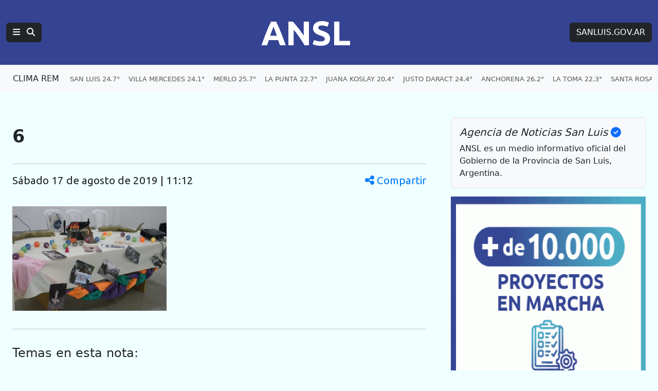

--- FILE ---
content_type: text/html; charset=UTF-8
request_url: https://agenciasanluis.com/2019/08/17/571129-mas-de-200-personas-participaron-de-la-1a-jornada-de-visibilizacion-y-erradicacion-de-las-violencias-contra-las-mujeres/6-663/
body_size: 12401
content:
<!DOCTYPE html>
<html lang="es">

<head>
    <meta charset="utf-8">
    <meta name="viewport" content="width=device-width, initial-scale=1">
    <title>ANSL  &raquo; 6</title>
    <link rel="shortcut icon" href="https://agenciasanluis.com/_bucket/_img/favicon/favicon.ico?v1">
    <meta name="theme-color" content="#354393">
    <link rel="icon" type="image/png" sizes="32x32" href="https://agenciasanluis.com/_bucket/_img/favicon/favicon-32x32.png?v1">
    <link rel="icon" type="image/png" sizes="16x16" href="https://agenciasanluis.com/_bucket/_img/favicon/favicon-16x16.png?v1">
    <link rel="apple-touch-icon" sizes="180x180" href="https://agenciasanluis.com/_bucket/_img/favicon/apple-touch-icon.png?v1">
    <link rel="manifest" href="https://agenciasanluis.com/manifest.json?v1">

    
    <meta name="description" content="">
    <meta property="og:description" content="">
    <meta property="og:title" content="  6">
    <meta property="og:type" content="article">
    <meta property="og:url" content="https://agenciasanluis.com/2019/08/17/571129-mas-de-200-personas-participaron-de-la-1a-jornada-de-visibilizacion-y-erradicacion-de-las-violencias-contra-las-mujeres/6-663/">
    <meta property="og:site_name" content="ANSL">
    <meta property="og:image:width" content="1200">
    <meta property="og:image:height" content="630">
    <meta property="og:image" content="https://agenciasanluis.com/_bucket/_img/redes.png?v1">



    <link href="https://cdn.jsdelivr.net/npm/bootstrap@5.3.3/dist/css/bootstrap.min.css" rel="stylesheet">
    <link href="https://cdnjs.cloudflare.com/ajax/libs/font-awesome/6.5.1/css/all.min.css" rel="stylesheet">
    <link href="https://fonts.googleapis.com/css2?family=Ubuntu:wght@400;700&display=swap" rel="stylesheet">
    <script src="https://cdn.jsdelivr.net/npm/bootstrap@5.3.3/dist/js/bootstrap.bundle.min.js"></script>
    <!-- Google tag (gtag.js) -->
    <script async src="https://www.googletagmanager.com/gtag/js?id=G-LM9E3VG8YY"></script>
    <script>
        window.dataLayer = window.dataLayer || [];

        function gtag() {
            dataLayer.push(arguments);
        }
        gtag('js', new Date());

        gtag('config', 'G-LM9E3VG8YY');
    </script>
    <style>
        body {
            padding-top: 0;
        }

        /* Estilo para dispositivos móviles */
        @media (max-width: 767.98px) {
            body {
                background-color: azure;
                /*font-family: 'Ubuntu', sans-serif;*/
            }

            .principal-ansl {
                padding-left: 0;
                padding-right: 0;
            }

            .principal-ansl p a {
                display: inline-block;
                max-width: 100%;
                overflow: hidden;
                text-overflow: ellipsis;
                white-space: nowrap;
            }

            .h1,
            .h2,
            .h3,
            .h4,
            .h5,
            .h6,
            .caja-etiqueta,
            p,
            h1,
            h2,
            h3,
            h4,
            h5,
            h6 {
                padding-left: 15px;
                padding-right: 15px;
            }



            .card-title {
                font-size: 2rem;
                /* Tamaño similar a h2 */
            }

            .caption {
                margin-left: 15px;
            }
        }

        /* Estilo para dispositivos de escritorio */
        @media (min-width: 768px) {
            body {
                background-color: azure;
            }
        }

        footer {
            background-color: #000;
        }

        .enlaceNegro {
            color: #ccc;
            text-decoration: none;
        }

        .enlaceNegro:hover {
            color: #00FFFF;
            text-decoration: underline;
        }


        .logoANSL {
            font-family: 'Ubuntu', sans-serif;
            font-size: 4.2rem;
            font-weight: 700;
            margin-right: 0;
        }

        .logoANSL:hover,
        .btREM:hover {
            color: #4AACC4 !important;
        }

        .logoANSL:active,
        .btREM:active {
            background-color: #4AACC4 !important;
            border-color: #4AACC4 !important;
            color: #fff !important;
        }

        .principal .nav-item {
            padding-right: 6px;
        }

        .principal .nav-link:hover {
            color: #00FFFF !important;
            text-decoration: underline;
        }

        .navbar-nav {
            display: flex;
            flex-wrap: nowrap;
            overflow: hidden;
        }

        .nav-item {
            white-space: nowrap;
        }

        .clima .nav-link:hover {
            color: blue !important;
            text-decoration: underline;
        }

        .climaSolo {
            padding-left: 12px;
        }

        .climaSolo span {
            font-size: 0.9rem;
            padding-right: 14px;
        }

        a.linkAzul {
            color: blue;
        }

        a.linkAzul:hover {
            color: azure;
        }

        .bg-azul {
            background-color: #354393;
            font-size: 1.2rem;
        }

        .bg-gris {
            font-size: 0.8rem;
        }

        .bg-azulGrande {
            background-color: #354393;
            color: white;
            font-size: 1.2rem;
            padding: 0.5em 0.5em;
        }

        .bg-azulOscuro {
            background-color: #11183f;
            font-size: 1rem;
            text-align: center;
        }


        .card .badge-transparente {
            max-width: 90%;
            white-space: nowrap;
            overflow: hidden;
            text-overflow: ellipsis;
            text-shadow: 0 2px 2px rgb(0, 0, 0, 0.5);
            background-color: rgba(0, 0, 0, 0.5);
        }

        .card-body .stretched-link .card-title {
            color: #000;
            font-weight: 700;
        }

        .card-body .stretched-link:hover .card-title {
            color: blue;
        }

        .destacado_img {
            background: repeating-linear-gradient(45deg,
                    rgba(255, 255, 255, 0.1),
                    rgba(255, 255, 255, 0.1) 4px,
                    rgba(100, 100, 100, 0.1) 6px);
            background-color: #e5e5e5;
        }

        .b3,
        .b4,
        .b4,
        .b5,
        .b6,
        .b7,
        .b8,
        .b9,
        .b10 {
            background: repeating-linear-gradient(45deg, rgba(255, 255, 255, 0.1), rgba(255, 255, 255, 0.1), rgba(255, 255, 255, 0.1), rgba(255, 255, 255, 0.1) 4px, rgba(0, 0, 0, 0.15) 6px);
            background-color: #4AACC4;
            padding: 20px 0;
        }

        .tituloBloque span {
            color: #002065;
            text-shadow: 0 0 5px #4AACC4, 0 0 10px #4AACC4, 0 0 15px #4AACC4, 0 0 20px #4AACC4, 0 0 25px #4AACC4;
        }

        /* Fondo con gradiente lineal con múltiples colores */
        .franjaONG {
            background: linear-gradient(45deg, #4AACC4, #354393);
        }

        .franjaONG .titulo span {
            color: #fff;
            text-shadow: 0 0 5px #4081AF, 0 0 10px #4081AF, 0 0 15px #4081AF, 0 0 20px #4081AF, 0 0 25px #4081AF;
        }

        .card:hover img {
            opacity: 0.8;
        }

        .enlacePromo:hover img {
            opacity: 0.8;
        }

        .tabHome {
            background-image: url('https://agenciasanluis.com/_bucket/_img/fondoTab.png');
            background-repeat: repeat-x;
            background-position: bottom;
        }

        .nav-tabs .nav-item.show .nav-link,
        .nav-tabs .nav-link.active {
            color: #000;
            background-color: azure;
            border-bottom-color: azure;
        }


        @media (max-width: 1366px) {
            .container-ansl {
                width: 100% !important;
                max-width: 100% !important;
                padding-right: var(--bs-gutter-x, 1.5rem) !important;
                padding-left: var(--bs-gutter-x, 1.5rem) !important;
                margin-right: auto;
                margin-left: auto;
            }
        }

        /* Aplica estilos cuando la navbar está colapsada */
        @media (max-width: 1199.98px) {
            .navbar-collapse.collapse.show .menuANSL .tema::before {
                content: '» ';
            }

            .navbar-collapse.collapse.show .btSanLuis {
                margin: 16px 0;
            }


            .navbar-collapse.collapse.show .menuANSL .nav-link {
                padding-left: 16px;
            }
        }


        .bd-placeholder-img {
            font-size: 1.125rem;
            text-anchor: middle;
            -webkit-user-select: none;
            -moz-user-select: none;
            user-select: none;
        }

        @media (min-width: 768px) {
            .bd-placeholder-img-lg {
                font-size: 3.5rem;
            }
        }

        article.blog-post {
            font-size: 1.3em;
        }

        article.blog-post h1 {
            font-size: 1.7em;
            font-weight: 900;
        }

        article.blog-post .volanta-azul {
            margin-bottom: 0;
        }

        article.blog-post .volanta-azul .badge {
            background-color: #354393;
            color: #fff;
        }

        article.blog-post p {
            margin-bottom: 1.7em;
        }

        article.blog-post table {
            margin-bottom: 1.7em;
        }

        article.blog-post blockquote {
            position: relative;
            padding: 1.5rem 2rem;
            margin: 1.5rem 0;
            margin-left: 30px;
            margin-right: 15px;
            font-size: 1.25rem;
            color: #555;
            background: #f9f9f9;
            border-left: 10px solid #354393;
        }

        article.blog-post blockquote::before {
            content: "\f10d";
            font-family: "Font Awesome 6 Free";
            font-weight: 900;
            position: absolute;
            left: 0;
            top: 0;
            transform: translate(-50%, -50%);
            font-size: 4rem;
            color: #4AACC4;
            opacity: 0.5;
        }

        article.blog-post blockquote p {
            margin: 0;
            padding-left: 20px;
            text-align: center;
            font-size: 1.5rem;
            font-weight: 700;
            color: #333;
        }

        article.blog-post img {
            height: auto;
            max-width: 100%;
        }

        article.blog-post iframe {
            max-width: 100%;
        }

        article.blog-post .wp-caption {

            height: auto;
            max-width: 100%;
        }



        .bg-amarillo .nav-item {
            white-space: normal;
        }

        .bg-amarillo {
            background-color: #FFFFF8;
        }

        .bg-amarillo li {
            cursor: pointer;
        }

        .badge-vivo {
            display: inline-flex;
            align-items: center;
            padding: 0.25rem 0.5rem;
            font-size: 0.875rem;
            font-weight: 700;
            text-transform: uppercase;
            border-radius: 1rem;
        }

        .badge-bordo {
            background-color: #800020;
            color: #fff;
        }

        .badge-celeste {
            background-color: #4AACC4;
            color: #fff;
        }

        .pulse-animation {
            display: flex;
            align-items: center;
            margin-right: 0.25rem;
        }

        .pulse {
            width: 0.75rem;
            height: 0.75rem;
            background-color: #fff;
            border-radius: 50%;
            animation: pulse-shadow 1s linear infinite;
        }

        @keyframes pulse-shadow {
            0% {
                box-shadow: 0 0 0 0 rgba(255, 255, 255, 0.7);
            }

            70% {
                box-shadow: 0 0 0 6px rgba(255, 255, 255, 0);
            }

            100% {
                box-shadow: 0 0 0 0 rgba(255, 255, 255, 0);
            }
        }

        /* offcanvas*/
        .offcanvas .volanta {
            background-color: #D6D8E2;
            color: #354393;
            text-transform: uppercase;
            font-size: small;
        }

        .offcanvas-body .list-group-item a {
            text-decoration: none;
        }

        .offcanvas-body.noticias .list-group-item a {
            color: #000;
        }

        .offcanvas-body .list-group-item a:hover {
            color: blue;
        }

        .offcanvas-body .list-group-item a.btn {
            color: #fff;
        }

        .offcanvas-body .list-group-item a.btn:hover {
            color: #D6D8E2;
        }

        /***************** POST *****************/
        .blog-post-meta {
            display: flex;
            justify-content: space-between;
            align-items: center;
            font-family: 'Ubuntu', sans-serif;
        }

        .share-icon {
            cursor: pointer;
            color: #007bff;
        }

        .share-icon:hover {
            color: #0056b3;
        }

        .mobile-date {
            display: none;
        }

        .modal-header {
            background-color: #354393;
            color: #fff;
        }


        .modal-body {
            background-color: azure;
        }

        @media (max-width: 576px) {
            .blog-post-meta {
                flex-direction: column;
                align-items: flex-start;
            }

            .share-icon {
                margin-top: 10px;
            }

            .desktop-date {
                display: none;
            }

            .mobile-date {
                display: flex;
                align-items: center;
            }

            .mobile-date i {
                margin-right: 5px;
            }

            .modal-body {
                display: flex;
                flex-direction: column;
                align-items: center;

            }
        }

        @media (min-width: 577px) {
            .modal-body {
                display: flex;
                flex-direction: row;
                justify-content: center;
            }
        }

        .modal-body .btn {
            width: 80px;
            height: 80px;
            display: flex;
            align-items: center;
            justify-content: center;
            font-size: 3rem;
            border: none;
            margin: 30px;
            color: white;
        }

        .modal-body .btn-whatsapp {
            background-color: #25d366;
        }

        .modal-body .btn-facebook {
            background-color: #3b5998;
        }

        .modal-body .btn-twitter {
            background-color: #1da1f2;
        }

        .modal-body .btn-instagram {
            background-color: #D300C5;
        }


        .modal-body .btn:hover {
            opacity: 0.8;
        }

        /* FOTO */
        .image-container {
            position: relative;
            display: block;
            width: 100%;
            max-width: 100%;
            /* Asegura que el contenedor no exceda el ancho del contenedor padre */
        }

        .image-container img {
            width: 100%;
            height: auto;
            /* Mantiene la proporción de la imagen */
        }

        .badge-overlay {
            position: absolute;
            bottom: 10px;
            right: 10px;
            background-color: rgba(0, 0, 0, 0.5);
            color: white;
            font-size: 10px;
            padding: 3px 5px;
            border-radius: 3px;
        }

        .caption {
            margin-top: 10px;
            font-size: 16px;
            color: #333;
            margin-bottom: 1.7em;
            border-left: solid 1px #ccc;
            padding-left: 15px;
            padding-right: 15px;
        }

        /* POST */
        .etiqueta {
            display: inline-block;
            max-width: 30ch;
            white-space: nowrap;
            overflow: hidden;
            text-overflow: ellipsis;
            vertical-align: bottom;
        }

        /* VIDEO */
        .youtubeANSL {
            position: relative;
            width: 100%;
            height: 0;
            padding-bottom: 56.25%;
            /* 16:9 ratio */
        }

        .youtubeANSL iframe {
            position: absolute;
            top: 0;
            left: 0;
            width: 100%;
            height: 100%;
        }

        /* Estilos personalizados para la página 404 */
        .page-404 {
            margin-top: 50px;
        }

        .page-404 h1 {
            font-size: 10rem;
            color: #dc3545;
        }

        .page-404 p {
            font-size: 1.5rem;
            margin-bottom: 30px;
        }

        .navigation .nav-links {
            display: flex;
            justify-content: space-between;
        }

        .navigation .btn {
            display: inline-block;
            padding: 0.5rem 1rem;
            font-size: 1rem;
            border-radius: 0.25rem;
        }


        .capitalize-first-letter::first-letter {
            text-transform: capitalize;
        }

        .navigation {
            border-top: 1px solid #ccc;
            padding: 20px 0;
        }

        .navigation .nav-previous {
            padding-right: 10px;
        }

        .navigation .nav-next {
            padding-left: 10px;
        }

        .navigation .nav-links a {
            display: inline-block;
            padding: 10px 20px;
            font-size: 1.25rem;
            color: #fff;
            background-color: #0d6efd;
            border: 1px solid #0d6efd;
            border-radius: 0.25rem;
            text-decoration: none;
            margin-top: 15px;
            margin-bottom: 15px;
        }

        .navigation .nav-links a:hover {
            background-color: #0b5ed7;
            border-color: #0b5ed7;
        }
    </style>
</head>

<body>    <nav class="navbar navbar-expand-xl bg-azul navbar-dark principal" aria-label="Navegación principal">
        <div class="container-fluid d-flex justify-content-between">
            <!-- Logotipo ANSL, alineado a la izquierda en móviles, centrado en escritorio -->
            <div class="d-flex align-items-center order-1 order-md-2 flex-grow-1 justify-content-start justify-content-md-center">
                <a href="https://agenciasanluis.com/" class="navbar-brand logoANSL" aria-label="Página principal de la Agencia de Noticias San Luis">ANSL</a>
            </div>

            <!-- Botón de menú y búsqueda, visible en todos los tamaños -->
            <div class="d-flex align-items-center order-2 order-md-1">
                <button class="btn btn-right btn-dark" type="button" data-bs-toggle="offcanvas" data-bs-target="#menuPrincipal" aria-label="Principal">
                    <i class="fas fa-bars"></i>
                    <i class="fas fa-search ms-2"></i>
                </button>
            </div>

            <!-- Enlace a SANLUIS.GOV.AR, visible solo en escritorio -->
            <div class="d-none d-md-block order-3">
                <a href="https://sanluis.gov.ar/" class="btn btn-dark btSanLuis btn-right" aria-label="Sitio web de SANLUIS.GOV.AR">SANLUIS.GOV.AR</a>
            </div>
        </div>
    </nav>

    <nav class="navbar navbar-expand-xl bg-light bg-gris clima">
<div class="container-fluid clima" role="navigation" aria-label="Enlaces de clima por localidades">
    <a href="https://clima.sanluis.gob.ar/" target="_blank" class="btn nav-item btREM d-none d-xl-flex" aria-label="Clima REM en San Luis" title="Datos actualizados: 20/01/2026 22:50">CLIMA REM</a>

    <ul class="navbar-nav d-flex d-xl-none" role="menu" aria-label="Menú de localidades">
        <li class="nav-item" role="none"><a class="nav-link climaSolo" href="#" data-bs-toggle="offcanvas" data-bs-target="#menuClima" aria-label="Clima en San Luis"><span>SAN LUIS 24.7°</span><span>V. MERCEDES 24.1°</span><span>MERLO 25.7°</span><span>NASCHEL 23°</span></a></li>
    </ul>
    <ul class="navbar-nav d-none d-xl-flex" role="menu" aria-label="Menú de localidades">
        <li class="nav-item" role="none"><a class="nav-link" href="https://clima.sanluis.gob.ar/Estacion.aspx?estacion=58" target="_blank" role="menuitem" aria-label="Clima en San Luis, 24.7 grados">SAN LUIS 24.7°</a></li>
        <li class="nav-item" role="none"><a class="nav-link" href="https://clima.sanluis.gob.ar/Estacion.aspx?estacion=42" target="_blank" role="menuitem" aria-label="Clima en Villa Mercedes, 24.1 grados">VILLA MERCEDES 24.1°</a></li>
        <li class="nav-item" role="none"><a class="nav-link" href="https://clima.sanluis.gob.ar/Estacion.aspx?estacion=27" target="_blank" role="menuitem" aria-label="Clima en Merlo, 25.7 grados">MERLO 25.7°</a></li>
        <li class="nav-item" role="none"><a class="nav-link" href="https://clima.sanluis.gob.ar/Estacion.aspx?estacion=20" target="_blank" role="menuitem" aria-label="Clima en La Punta, 22.7 grados">LA PUNTA 22.7°</a></li>
        <li class="nav-item" role="none"><a class="nav-link" href="https://clima.sanluis.gob.ar/Estacion.aspx?estacion=56" target="_blank" role="menuitem" aria-label="Clima en Juana Koslay, 20.4 grados">JUANA KOSLAY 20.4°</a></li>
        <li class="nav-item" role="none"><a class="nav-link" href="https://clima.sanluis.gob.ar/Estacion.aspx?estacion=13" target="_blank" role="menuitem" aria-label="Clima en Justo Daract, 24.4 grados">JUSTO DARACT 24.4°</a></li>
        <li class="nav-item" role="none"><a class="nav-link" href="https://clima.sanluis.gob.ar/Estacion.aspx?estacion=82" target="_blank" role="menuitem" aria-label="Clima en Anchorena, 26.2 grados">ANCHORENA 26.2°</a></li>
        <li class="nav-item" role="none"><a class="nav-link" href="https://clima.sanluis.gob.ar/Estacion.aspx?estacion=21" target="_blank" role="menuitem" aria-label="Clima en La Toma, 22.3 grados">LA TOMA 22.3°</a></li>
        <li class="nav-item" role="none"><a class="nav-link" href="https://clima.sanluis.gob.ar/Estacion.aspx?estacion=35" target="_blank" role="menuitem" aria-label="Clima en Santa Rosa, 26 grados">SANTA ROSA 26°</a></li>
        <li class="nav-item" role="none"><a class="nav-link" href="https://clima.sanluis.gob.ar/Estacion.aspx?estacion=37" target="_blank" role="menuitem" aria-label="Clima en Tilisarao, 24.5 grados">TILISARAO 24.5°</a></li>
        <li class="nav-item" role="none"><a class="nav-link" href="https://clima.sanluis.gob.ar/Estacion.aspx?estacion=8" target="_blank" role="menuitem" aria-label="Clima en Concarán, 21.4 grados">CONCARAN 21.4°</a></li>
        <li class="nav-item" role="none"><a class="nav-link" href="https://clima.sanluis.gob.ar/Estacion.aspx?estacion=32" target="_blank" role="menuitem" aria-label="Clima en San Francisco, 22.8 grados">SAN FRANCISCO 22.8°</a></li>
        <li class="nav-item" role="none"><a class="nav-link" href="https://clima.sanluis.gob.ar/Estacion.aspx?estacion=28" target="_blank" role="menuitem" aria-label="Clima en Naschel, 23 grados">NASCHEL 23°</a></li>
        <li class="nav-item" role="none"><a class="nav-link" href="https://clima.sanluis.gob.ar/Estacion.aspx?estacion=7" target="_blank" role="menuitem" aria-label="Clima en Buena Esperanza, 24.9 grados">BUENA ESPERANZA 24.9°</a></li>
        <li class="nav-item" role="none"><a class="nav-link" href="https://clima.sanluis.gob.ar/Estacion.aspx?estacion=7" target="_blank" role="menuitem" aria-label="Clima en El Trapiche, 21.2 grados">EL TRAPICHE 21.2°</a></li>
        <li class="nav-item" role="none"><a class="nav-link" href="https://clima.sanluis.gob.ar/Estacion.aspx?estacion=7" target="_blank" role="menuitem" aria-label="Clima en La Carolina, 0 grados">LA CAROLINA 0°</a></li>
    </ul>
</div></nav>

    <main class="container container-ansl pt-5">
    <div class="row g-5">
        <div class="col-12 col-xl-8 principal-ansl">
                                <article class="blog-post">
                        <h5 class="volanta-azul"><span class="badge"></span></h5>
                        <h1 class="py-3">6</h1>
                        <hr>
                        <p class="blog-post-meta">
                            <span class="mobile-date"><i class="fas fa-clock"></i> 17 de agosto de 2019 | 11:12</span>
                            <span class="desktop-date capitalize-first-letter">sábado 17 de agosto de 2019 | 11:12</span>
                            <span class="share-icon" data-bs-toggle="modal" data-bs-target="#shareModal">
                                <i class="fas fa-share-alt"></i> Compartir
                            </span>
                        </p>
                        <!-- Modal -->
                        <div class="modal fade" id="shareModal" tabindex="-1" aria-labelledby="shareModalLabel" aria-hidden="true">
                            <div class="modal-dialog modal-dialog-centered">
                                <div class="modal-content">
                                    <div class="modal-header">
                                        <h5 class="modal-title" id="shareModalLabel">Compartir</h5>
                                        <button type="button" class="btn-close btn-close-white" data-bs-dismiss="modal" aria-label="Cerrar"></button>
                                    </div>
                                    <div class="modal-body text-center py-5">
                                        <a href="https://wa.me/?text=6%20https%3A%2F%2Fagenciasanluis.com%2F2019%2F08%2F17%2F571129-mas-de-200-personas-participaron-de-la-1a-jornada-de-visibilizacion-y-erradicacion-de-las-violencias-contra-las-mujeres%2F6-663%2F" class="btn btn-whatsapp" target="_blank">
                                            <i class="fab fa-whatsapp"></i>
                                        </a>
                                        <a href="https://www.facebook.com/sharer/sharer.php?u=https%3A%2F%2Fagenciasanluis.com%2F2019%2F08%2F17%2F571129-mas-de-200-personas-participaron-de-la-1a-jornada-de-visibilizacion-y-erradicacion-de-las-violencias-contra-las-mujeres%2F6-663%2F&quote=6" class="btn btn-facebook" target="_blank">
                                            <i class="fab fa-facebook-f"></i>
                                        </a>
                                        <a href="https://twitter.com/intent/tweet?text=6&url=https%3A%2F%2Fagenciasanluis.com%2F2019%2F08%2F17%2F571129-mas-de-200-personas-participaron-de-la-1a-jornada-de-visibilizacion-y-erradicacion-de-las-violencias-contra-las-mujeres%2F6-663%2F" class="btn btn-twitter" target="_blank">
                                            <span>X</span>
                                        </a>
                                    </div>
                                </div>
                            </div>
                        </div>

                        <div class="contenido-post">
                            <p class="attachment"><a href='https://agenciasanluis.com/wp-content/uploads/2019/08/6-3.jpeg'><img decoding="async" width="300" height="203" src="https://agenciasanluis.com/wp-content/uploads/2019/08/6-3-300x203.jpeg" class="attachment-medium size-medium img-fluid img-fluid" alt="" srcset="https://agenciasanluis.com/wp-content/uploads/2019/08/6-3-300x203.jpeg 300w, https://agenciasanluis.com/wp-content/uploads/2019/08/6-3-630x426.jpeg 630w, https://agenciasanluis.com/wp-content/uploads/2019/08/6-3.jpeg 740w" sizes="auto, (max-width: 576px) 100vw, (max-width: 768px) 50vw, (max-width: 1200px) 33.3vw" loading="lazy" / loading="lazy"></a></p>
                        </div>
                        <hr>
                    </article>

                


            <!-- Código para mostrar categorías y etiquetas -->
            <nav class="caja-etiqueta py-3">

                <h4 class="mb-3 p-0">Temas en esta nota:</h4>
                            </nav>


        </div>

        <div class="col-12 col-xl-4 d-none d-xl-block">
            <div class="position-sticky" style="top: 2rem;">
                <div class="p-3 mb-3 bg-body-tertiary rounded border border-mute">
                    <h5 class="fst-italic">Agencia de Noticias San Luis <i class="fas fa-check-circle text-primary"></i></h5>
                    <p class="mb-0">ANSL es un medio informativo oficial del Gobierno de la Provincia de San Luis, Argentina.</p>
                </div>


                <div class="text-center text-mute">
                    <!-- <small>CAMPAÑA DE DIFUSIÓN</small> -->
                    
                    <a href="https://www.instagram.com/reel/DNVrFm7KXg_/?igsh=MXU1dGlzcnduOXB0dw==" class="enlacePromo" target="_blank">
                        <img src="https://agenciasanluis.com/admin/banner/uploads/68ab1a692c62d.gif" class="card-img-top" alt="10.000 Emprendimientos" loading="lazy">
                    </a>
                    <hr>
                </div>




                




                <div class="p-4">
                    <h4 class="fst-italic">Archivos</h4>
                    <ul class="list-unstyled mb-0">
                        <li><a href="https://agenciasanluis.com/2023/12/">Diciembre 2023</a></li><li><a href="https://agenciasanluis.com/2024/01/">Enero 2024</a></li><li><a href="https://agenciasanluis.com/2024/02/">Febrero 2024</a></li><li><a href="https://agenciasanluis.com/2024/03/">Marzo 2024</a></li><li><a href="https://agenciasanluis.com/2024/04/">Abril 2024</a></li><li><a href="https://agenciasanluis.com/2024/05/">Mayo 2024</a></li><li><a href="https://agenciasanluis.com/2024/06/">Junio 2024</a></li><li><a href="https://agenciasanluis.com/2024/07/">Julio 2024</a></li><li><a href="https://agenciasanluis.com/2024/08/">Agosto 2024</a></li><li><a href="https://agenciasanluis.com/2024/09/">Septiembre 2024</a></li><li><a href="https://agenciasanluis.com/2024/10/">Octubre 2024</a></li><li><a href="https://agenciasanluis.com/2024/11/">Noviembre 2024</a></li><li><a href="https://agenciasanluis.com/2024/12/">Diciembre 2024</a></li><li><a href="https://agenciasanluis.com/2025/01/">Enero 2025</a></li><li><a href="https://agenciasanluis.com/2025/02/">Febrero 2025</a></li><li><a href="https://agenciasanluis.com/2025/03/">Marzo 2025</a></li><li><a href="https://agenciasanluis.com/2025/04/">Abril 2025</a></li><li><a href="https://agenciasanluis.com/2025/05/">Mayo 2025</a></li><li><a href="https://agenciasanluis.com/2025/06/">Junio 2025</a></li><li><a href="https://agenciasanluis.com/2025/07/">Julio 2025</a></li><li><a href="https://agenciasanluis.com/2025/08/">Agosto 2025</a></li><li><a href="https://agenciasanluis.com/2025/09/">Septiembre 2025</a></li><li><a href="https://agenciasanluis.com/2025/10/">Octubre 2025</a></li><li><a href="https://agenciasanluis.com/2025/11/">Noviembre 2025</a></li><li><a href="https://agenciasanluis.com/2025/12/">Diciembre 2025</a></li><li><a href="https://agenciasanluis.com/2026/01/">Enero 2026</a></li>
                    </ul>
                </div>

                <div class="p-4">
                    <h4 class="fst-italic">Enlaces</h4>
                    <ol class="list-unstyled">
                        <li><a href="https://sanluis.gov.ar/" target="_blank">Portal de Gobierno</a></li>
                        <li><a href="https://registrocivilsanluis.sanluis.gob.ar/" target="_blank">Registro Civil</a< /li>
                        <li><a href="https://boletinoficial.sanluis.gov.ar/" target="_blank">Boletín Oficial y Judicial</a></li>
                        <li><a href="https://sanluis.app/escritura/" target="_blank">Escriturá tu casa</a></li>
                        <li><a href="https://sanluismas.com/" target="_blank">San Luis +</a></li>
                        <li><a href="https://dosep.sanluis.gob.ar/" target="_blank">DOSEP</a></li>
                        <li><a href="https://hospitalramoncarrillo.sanluis.gov.ar/" target="_blank">Hospital Ramon Carrillo</a></li>
                        <li><button class="nav-link" data-bs-toggle="offcanvas" data-bs-target="#menuEnlaces" aria-label="Enlaces">Más Enlaces</button></li>
                    </ol>
                </div>
            </div>
        </div>
    </div>

</main>
<div class="b1">
    <div class="container container-ansl pt-4">
        <hr>

        <div class="row pt-3">
            <h4 class="fst-italic">Ultimas Noticias</h4>
            <div class="col-md-4 pb-4"><div class="card h-100 d-flex flex-column post_id1135476">
    <a href="https://agenciasanluis.com/2026/01/20/1135476-el-gobernador-se-reunio-con-autoridades-del-ministerio-de-seguridad-de-la-nacion/" class="position-relative">
        <img src="https://agenciasanluis.com/wp-content/uploads/2026/01/WhatsApp-Image-2026-01-20-at-21.37.45-750x420.jpeg" class="card-img-top" alt="El Gobernador se reunió con autoridades del ministerio de Seguridad de la Nación" loading="lazy">
        <span class="badge badge-transparente position-absolute bottom-0 start-0 m-2 fs-6">TRABAJO CONJUNTO</span>
    </a>
    <div class="card-body flex-grow-1">
        <a href="https://agenciasanluis.com/2026/01/20/1135476-el-gobernador-se-reunio-con-autoridades-del-ministerio-de-seguridad-de-la-nacion/" class="text-decoration-none stretched-link">
            <h4 class="card-title">El Gobernador se reunió con autoridades del ministerio de Seguridad de la Nación</h4>
            <p class="text-muted">20/01/2026 21:50</p>
        </a>
    </div>
</div></div><div class="col-md-4 pb-4"><div class="card h-100 d-flex flex-column post_id1135466">
    <a href="https://agenciasanluis.com/2026/01/20/1135466-poggi-recibio-en-su-despacho-a-la-princesita-lujan-campeona-argentina-de-boxeo/" class="position-relative">
        <img src="https://agenciasanluis.com/wp-content/uploads/2026/01/WhatsApp-Image-2026-01-20-at-19.36.26-750x420.jpeg" class="card-img-top" alt="Poggi recibió en su despacho a ‘La Princesita’ Luján, campeona argentina de boxeo" loading="lazy">
        <span class="badge badge-transparente position-absolute bottom-0 start-0 m-2 fs-6">VISITA PROTOCOLAR</span>
    </a>
    <div class="card-body flex-grow-1">
        <a href="https://agenciasanluis.com/2026/01/20/1135466-poggi-recibio-en-su-despacho-a-la-princesita-lujan-campeona-argentina-de-boxeo/" class="text-decoration-none stretched-link">
            <h4 class="card-title">Poggi recibió en su despacho a ‘La Princesita’ Luján, campeona argentina de boxeo</h4>
            <p class="text-muted">20/01/2026 20:44</p>
        </a>
    </div>
</div></div><div class="col-md-4 pb-4"><div class="card h-100 d-flex flex-column post_id1135456">
    <a href="https://agenciasanluis.com/2026/01/20/1135456-el-gobierno-junto-al-cfi-alcanzo-un-80-de-avance-en-la-formulacion-del-plan-maestro-de-energia/" class="position-relative">
        <img src="https://agenciasanluis.com/wp-content/uploads/2026/01/WhatsApp-Image-2026-01-20-at-15.59.33-750x420.jpeg" class="card-img-top" alt="El Gobierno junto al CFI alcanzó un 80% de avance en la formulación del Plan Maestro de Energía" loading="lazy">
        <span class="badge badge-transparente position-absolute bottom-0 start-0 m-2 fs-6">DESARROLLO PRODUCTIVO</span>
    </a>
    <div class="card-body flex-grow-1">
        <a href="https://agenciasanluis.com/2026/01/20/1135456-el-gobierno-junto-al-cfi-alcanzo-un-80-de-avance-en-la-formulacion-del-plan-maestro-de-energia/" class="text-decoration-none stretched-link">
            <h4 class="card-title">El Gobierno junto al CFI alcanzó un 80% de avance en la formulación del Plan Maestro de Energía</h4>
            <p class="text-muted">20/01/2026 18:39</p>
        </a>
    </div>
</div></div><div class="col-md-4 pb-4"><div class="card h-100 d-flex flex-column post_id1135429">
    <a href="https://agenciasanluis.com/2026/01/20/1135429-gabriel-calderon-santander-presenta-dos-nuevos-libros/" class="position-relative">
        <img src="https://agenciasanluis.com/wp-content/uploads/2026/01/02-2-683x420.jpeg" class="card-img-top" alt="Gabriel Calderón Santander presenta dos nuevos libros" loading="lazy">
        <span class="badge badge-transparente position-absolute bottom-0 start-0 m-2 fs-6">AGENDA CULTURA</span>
    </a>
    <div class="card-body flex-grow-1">
        <a href="https://agenciasanluis.com/2026/01/20/1135429-gabriel-calderon-santander-presenta-dos-nuevos-libros/" class="text-decoration-none stretched-link">
            <h4 class="card-title">Gabriel Calderón Santander presenta dos nuevos libros</h4>
            <p class="text-muted">20/01/2026 14:20</p>
        </a>
    </div>
</div></div><div class="col-md-4 pb-4"><div class="card h-100 d-flex flex-column post_id1135432">
    <a href="https://agenciasanluis.com/2026/01/20/1135432-modernizaron-el-sistema-de-climatizacion-del-hospital-madre-catalina-rodriguez/" class="position-relative">
        <img src="https://agenciasanluis.com/wp-content/uploads/2026/01/1-A-750x420.jpg" class="card-img-top" alt="Modernizaron el sistema de climatización del Hospital ‘Madre Catalina Rodríguez’  " loading="lazy">
        <span class="badge badge-transparente position-absolute bottom-0 start-0 m-2 fs-6">INFRAESTRUCTURA HOSPITALARIA</span>
    </a>
    <div class="card-body flex-grow-1">
        <a href="https://agenciasanluis.com/2026/01/20/1135432-modernizaron-el-sistema-de-climatizacion-del-hospital-madre-catalina-rodriguez/" class="text-decoration-none stretched-link">
            <h4 class="card-title">Modernizaron el sistema de climatización del Hospital ‘Madre Catalina Rodríguez’  </h4>
            <p class="text-muted">20/01/2026 14:03</p>
        </a>
    </div>
</div></div><div class="col-md-4 pb-4"><div class="card h-100 d-flex flex-column post_id1135419">
    <a href="https://agenciasanluis.com/2026/01/20/1135419-con-el-gobernador-a-la-cabeza-trabajan-para-finalizar-la-formulacion-del-plan-maestro-del-agua/" class="position-relative">
        <img src="https://agenciasanluis.com/wp-content/uploads/2026/01/WhatsApp-Image-2026-01-20-at-9.45.36-AM-750x420.jpeg" class="card-img-top" alt="Con el Gobernador a la cabeza, trabajan para finalizar la formulación del Plan Maestro del Agua" loading="lazy">
        <span class="badge badge-transparente position-absolute bottom-0 start-0 m-2 fs-6">RECURSO ESTRATÉGICO</span>
    </a>
    <div class="card-body flex-grow-1">
        <a href="https://agenciasanluis.com/2026/01/20/1135419-con-el-gobernador-a-la-cabeza-trabajan-para-finalizar-la-formulacion-del-plan-maestro-del-agua/" class="text-decoration-none stretched-link">
            <h4 class="card-title">Con el Gobernador a la cabeza, trabajan para finalizar la formulación del Plan Maestro del Agua</h4>
            <p class="text-muted">20/01/2026 13:41</p>
        </a>
    </div>
</div></div><div class="col-md-4 pb-4"><div class="card h-100 d-flex flex-column post_id1135372">
    <a href="https://agenciasanluis.com/2026/01/20/1135372-provincia-y-nacion-conforman-un-comando-conjunto-contra-el-narcotrafico/" class="position-relative">
        <img src="https://agenciasanluis.com/wp-content/uploads/2026/01/WhatsApp-Image-2026-01-20-at-11.57.08-AM-750x420.jpeg" class="card-img-top" alt="Provincia y Nación conforman un comando conjunto contra el narcotráfico" loading="lazy">
        <span class="badge badge-transparente position-absolute bottom-0 start-0 m-2 fs-6">SEGURIDAD</span>
    </a>
    <div class="card-body flex-grow-1">
        <a href="https://agenciasanluis.com/2026/01/20/1135372-provincia-y-nacion-conforman-un-comando-conjunto-contra-el-narcotrafico/" class="text-decoration-none stretched-link">
            <h4 class="card-title">Provincia y Nación conforman un comando conjunto contra el narcotráfico</h4>
            <p class="text-muted">20/01/2026 12:28</p>
        </a>
    </div>
</div></div><div class="col-md-4 pb-4"><div class="card h-100 d-flex flex-column post_id1135349">
    <a href="https://agenciasanluis.com/2026/01/20/1135349-la-upro-refuerza-su-presencia-territorial-con-puntos-de-preinscripcion-en-el-interior-provincial/" class="position-relative">
        <img src="https://agenciasanluis.com/wp-content/uploads/2026/01/WhatsApp-Image-2025-09-26-at-10.18-AM-3-750x420.jpeg" class="card-img-top" alt="La UPrO refuerza su presencia territorial con puntos de preinscripción en el interior provincial" loading="lazy">
        <span class="badge badge-transparente position-absolute bottom-0 start-0 m-2 fs-6">EDUCACIÓN PÚBLICA</span>
    </a>
    <div class="card-body flex-grow-1">
        <a href="https://agenciasanluis.com/2026/01/20/1135349-la-upro-refuerza-su-presencia-territorial-con-puntos-de-preinscripcion-en-el-interior-provincial/" class="text-decoration-none stretched-link">
            <h4 class="card-title">La UPrO refuerza su presencia territorial con puntos de preinscripción en el interior provincial</h4>
            <p class="text-muted">20/01/2026 12:22</p>
        </a>
    </div>
</div></div><div class="col-md-4 pb-4"><div class="card h-100 d-flex flex-column post_id1135322">
    <a href="https://agenciasanluis.com/2026/01/20/1135322-ulp-en-verano-desplego-diversion-en-juana-koslay/" class="position-relative">
        <img src="https://agenciasanluis.com/wp-content/uploads/2026/01/DSC01713-1-750x420.jpg" class="card-img-top" alt="‘ULP en Verano’ desplegó diversión en Juana Koslay" loading="lazy">
        <span class="badge badge-transparente position-absolute bottom-0 start-0 m-2 fs-6">EXTENSIÓN Y VINCULACIÓN</span>
    </a>
    <div class="card-body flex-grow-1">
        <a href="https://agenciasanluis.com/2026/01/20/1135322-ulp-en-verano-desplego-diversion-en-juana-koslay/" class="text-decoration-none stretched-link">
            <h4 class="card-title">‘ULP en Verano’ desplegó diversión en Juana Koslay</h4>
            <p class="text-muted">20/01/2026 12:15</p>
        </a>
    </div>
</div></div><div class="col-md-4 pb-4"><div class="card h-100 d-flex flex-column post_id1135361">
    <a href="https://agenciasanluis.com/2026/01/20/1135361-paseo-del-emprendedor-un-atractivo-turistico-en-leandro-alem/" class="position-relative">
        <img src="https://agenciasanluis.com/wp-content/uploads/2026/01/PASEO-DEL-EMPRENDEDOR-1-750x420.jpeg" class="card-img-top" alt="Paseo del Emprendedor, un atractivo turístico en Leandro Alem" loading="lazy">
        <span class="badge badge-transparente position-absolute bottom-0 start-0 m-2 fs-6">TURISMO Y CULTURA</span>
    </a>
    <div class="card-body flex-grow-1">
        <a href="https://agenciasanluis.com/2026/01/20/1135361-paseo-del-emprendedor-un-atractivo-turistico-en-leandro-alem/" class="text-decoration-none stretched-link">
            <h4 class="card-title">Paseo del Emprendedor, un atractivo turístico en Leandro Alem</h4>
            <p class="text-muted">20/01/2026 12:12</p>
        </a>
    </div>
</div></div><div class="col-md-4 pb-4"><div class="card h-100 d-flex flex-column post_id1135320">
    <a href="https://agenciasanluis.com/2026/01/20/1135320-san-francisco-del-monte-de-oro-recibira-una-nueva-edicion-del-rally-master/" class="position-relative">
        <img src="https://agenciasanluis.com/wp-content/uploads/2026/01/WhatsApp-Image-2026-01-20-at-11.57.13-750x420.jpeg" class="card-img-top" alt="San Francisco del Monte de Oro recibirá una nueva edición del Rally Máster" loading="lazy">
        <span class="badge badge-transparente position-absolute bottom-0 start-0 m-2 fs-6">TURISMO DEPORTIVO</span>
    </a>
    <div class="card-body flex-grow-1">
        <a href="https://agenciasanluis.com/2026/01/20/1135320-san-francisco-del-monte-de-oro-recibira-una-nueva-edicion-del-rally-master/" class="text-decoration-none stretched-link">
            <h4 class="card-title">San Francisco del Monte de Oro recibirá una nueva edición del Rally Máster</h4>
            <p class="text-muted">20/01/2026 12:06</p>
        </a>
    </div>
</div></div><div class="col-md-4 pb-4"><div class="card h-100 d-flex flex-column post_id1135323">
    <a href="https://agenciasanluis.com/2026/01/20/1135323-presentaron-los-festivales-del-fin-de-semana-que-tendran-por-sede-la-ciudad-de-san-luis-y-lafinur/" class="position-relative">
        <img src="https://agenciasanluis.com/wp-content/uploads/2026/01/WhatsApp-Image-2026-01-20-at-11.57.09-750x420.jpeg" class="card-img-top" alt="Presentaron los festivales del fin de semana, que tendrán por sede la ciudad de San Luis y Lafinur" loading="lazy">
        <span class="badge badge-transparente position-absolute bottom-0 start-0 m-2 fs-6">&#039;50 FESTIVALES&#039;</span>
    </a>
    <div class="card-body flex-grow-1">
        <a href="https://agenciasanluis.com/2026/01/20/1135323-presentaron-los-festivales-del-fin-de-semana-que-tendran-por-sede-la-ciudad-de-san-luis-y-lafinur/" class="text-decoration-none stretched-link">
            <h4 class="card-title">Presentaron los festivales del fin de semana, que tendrán por sede la ciudad de San Luis y Lafinur</h4>
            <p class="text-muted">20/01/2026 12:04</p>
        </a>
    </div>
</div></div><div class="col-md-4 pb-4"><div class="card h-100 d-flex flex-column post_id1135303">
    <a href="https://agenciasanluis.com/2026/01/20/1135303-lanzan-recomendaciones-para-prevenir-el-sindrome-uremico-hemolitico-suh/" class="position-relative">
        <img src="https://agenciasanluis.com/wp-content/uploads/2026/01/suh1-1-750x420.jpg" class="card-img-top" alt="Lanzan recomendaciones para prevenir el Síndrome Urémico Hemolítico (SUH)" loading="lazy">
        <span class="badge badge-transparente position-absolute bottom-0 start-0 m-2 fs-6">SALUD</span>
    </a>
    <div class="card-body flex-grow-1">
        <a href="https://agenciasanluis.com/2026/01/20/1135303-lanzan-recomendaciones-para-prevenir-el-sindrome-uremico-hemolitico-suh/" class="text-decoration-none stretched-link">
            <h4 class="card-title">Lanzan recomendaciones para prevenir el Síndrome Urémico Hemolítico (SUH)</h4>
            <p class="text-muted">20/01/2026 09:08</p>
        </a>
    </div>
</div></div><div class="col-md-4 pb-4"><div class="card h-100 d-flex flex-column post_id1135298">
    <a href="https://agenciasanluis.com/2026/01/20/1135298-pronostican-un-martes-ventoso-y-con-maximas-que-alcanzaran-los-32c/" class="position-relative">
        <img src="https://agenciasanluis.com/wp-content/uploads/2026/01/WhatsApp-Image-2026-01-20-at-08.39.10-1-750x420.jpeg" class="card-img-top" alt="Pronostican un martes ventoso y con máximas que alcanzarán los 32°C" loading="lazy">
        <span class="badge badge-transparente position-absolute bottom-0 start-0 m-2 fs-6">EL CLIMA EN SAN LUIS</span>
    </a>
    <div class="card-body flex-grow-1">
        <a href="https://agenciasanluis.com/2026/01/20/1135298-pronostican-un-martes-ventoso-y-con-maximas-que-alcanzaran-los-32c/" class="text-decoration-none stretched-link">
            <h4 class="card-title">Pronostican un martes ventoso y con máximas que alcanzarán los 32°C</h4>
            <p class="text-muted">20/01/2026 08:50</p>
        </a>
    </div>
</div></div><div class="col-md-4 pb-4"><div class="card h-100 d-flex flex-column post_id1135282">
    <a href="https://agenciasanluis.com/2026/01/19/1135282-el-gobierno-fortalece-la-seguridad-en-el-barrio-mirador-del-portezuelo/" class="position-relative">
        <img src="https://agenciasanluis.com/wp-content/uploads/2026/01/WhatsApp-Image-2026-01-19-at-8.01.56-PM-750x420.jpeg" class="card-img-top" alt="El Gobierno fortalece la seguridad en el barrio Mirador del Portezuelo" loading="lazy">
        <span class="badge badge-transparente position-absolute bottom-0 start-0 m-2 fs-6">ALARMA CIUDADANA</span>
    </a>
    <div class="card-body flex-grow-1">
        <a href="https://agenciasanluis.com/2026/01/19/1135282-el-gobierno-fortalece-la-seguridad-en-el-barrio-mirador-del-portezuelo/" class="text-decoration-none stretched-link">
            <h4 class="card-title">El Gobierno fortalece la seguridad en el barrio Mirador del Portezuelo</h4>
            <p class="text-muted">19/01/2026 20:14</p>
        </a>
    </div>
</div></div><div class="col-md-4 pb-4"><div class="card h-100 d-flex flex-column post_id1135263">
    <a href="https://agenciasanluis.com/2026/01/19/1135263-alarma-ciudadana-ya-se-encuentra-habilitada-en-los-barrios-el-lince-y-110-viviendas/" class="position-relative">
        <img src="https://agenciasanluis.com/wp-content/uploads/2026/01/WhatsApp-Image-2026-01-19-at-18.32.30-2-750x420.jpeg" class="card-img-top" alt="Alarma Ciudadana ya se encuentra habilitada en los barrios El Lince y 110 Viviendas" loading="lazy">
        <span class="badge badge-transparente position-absolute bottom-0 start-0 m-2 fs-6">SEGURIDAD</span>
    </a>
    <div class="card-body flex-grow-1">
        <a href="https://agenciasanluis.com/2026/01/19/1135263-alarma-ciudadana-ya-se-encuentra-habilitada-en-los-barrios-el-lince-y-110-viviendas/" class="text-decoration-none stretched-link">
            <h4 class="card-title">Alarma Ciudadana ya se encuentra habilitada en los barrios El Lince y 110 Viviendas</h4>
            <p class="text-muted">19/01/2026 18:53</p>
        </a>
    </div>
</div></div><div class="col-md-4 pb-4"><div class="card h-100 d-flex flex-column post_id1135256">
    <a href="https://agenciasanluis.com/2026/01/19/1135256-alarma-ciudadana-hace-de-san-luis-un-lugar-mas-seguro-para-los-inversores/" class="position-relative">
        <img src="https://agenciasanluis.com/wp-content/uploads/2026/01/WhatsApp-Image-2026-01-19-at-18.32.49-750x420.jpeg" class="card-img-top" alt="&#8220;Alarma Ciudadana hace de San Luis un lugar más seguro para los inversores&#8221;" loading="lazy">
        <span class="badge badge-transparente position-absolute bottom-0 start-0 m-2 fs-6">CLAUDIO POGGI</span>
    </a>
    <div class="card-body flex-grow-1">
        <a href="https://agenciasanluis.com/2026/01/19/1135256-alarma-ciudadana-hace-de-san-luis-un-lugar-mas-seguro-para-los-inversores/" class="text-decoration-none stretched-link">
            <h4 class="card-title">&#8220;Alarma Ciudadana hace de San Luis un lugar más seguro para los inversores&#8221;</h4>
            <p class="text-muted">19/01/2026 18:46</p>
        </a>
    </div>
</div></div><div class="col-md-4 pb-4"><div class="card h-100 d-flex flex-column post_id1135237">
    <a href="https://agenciasanluis.com/2026/01/19/1135237-poggi-inauguro-alarma-ciudadana-en-el-barrio-maximiliano-toro/" class="position-relative">
        <img src="https://agenciasanluis.com/wp-content/uploads/2026/01/WhatsApp-Image-2026-01-19-at-17.45.06-750x420.jpeg" class="card-img-top" alt="Poggi inauguró Alarma Ciudadana en el barrio Maximiliano Toro" loading="lazy">
        <span class="badge badge-transparente position-absolute bottom-0 start-0 m-2 fs-6">SEGURIDAD</span>
    </a>
    <div class="card-body flex-grow-1">
        <a href="https://agenciasanluis.com/2026/01/19/1135237-poggi-inauguro-alarma-ciudadana-en-el-barrio-maximiliano-toro/" class="text-decoration-none stretched-link">
            <h4 class="card-title">Poggi inauguró Alarma Ciudadana en el barrio Maximiliano Toro</h4>
            <p class="text-muted">19/01/2026 18:13</p>
        </a>
    </div>
</div></div><div class="col-md-4 pb-4"><div class="card h-100 d-flex flex-column post_id1135167">
    <a href="https://agenciasanluis.com/2026/01/19/1135167-el-norte-de-san-luis-celebrara-la-12-fiesta-nacional-del-melon-la-agricultura-y-la-produccion/" class="position-relative">
        <img src="https://agenciasanluis.com/wp-content/uploads/2026/01/FIESTA-NACIONAL-DEL-MELON-LA-AGRICULTURA-Y-LA-PRODUCCION-4-750x420.jpg" class="card-img-top" alt="El norte de San Luis celebrará la 12° Fiesta Nacional del Melón, la Agricultura y la Producción" loading="lazy">
        <span class="badge badge-transparente position-absolute bottom-0 start-0 m-2 fs-6">50 FESTIVALES</span>
    </a>
    <div class="card-body flex-grow-1">
        <a href="https://agenciasanluis.com/2026/01/19/1135167-el-norte-de-san-luis-celebrara-la-12-fiesta-nacional-del-melon-la-agricultura-y-la-produccion/" class="text-decoration-none stretched-link">
            <h4 class="card-title">El norte de San Luis celebrará la 12° Fiesta Nacional del Melón, la Agricultura y la Producción</h4>
            <p class="text-muted">19/01/2026 15:41</p>
        </a>
    </div>
</div></div><div class="col-md-4 pb-4"><div class="card h-100 d-flex flex-column post_id1135191">
    <a href="https://agenciasanluis.com/2026/01/19/1135191-homenajearon-al-teniente-manuel-felix-origone-primer-martir-de-la-aviacion-argentina/" class="position-relative">
        <img src="https://agenciasanluis.com/wp-content/uploads/2026/01/ORIGONE-7-750x420.jpg" class="card-img-top" alt="Homenajearon al teniente Manuel Félix Origone, primer mártir de la Aviación Argentina" loading="lazy">
        <span class="badge badge-transparente position-absolute bottom-0 start-0 m-2 fs-6">VILLA MERCEDES</span>
    </a>
    <div class="card-body flex-grow-1">
        <a href="https://agenciasanluis.com/2026/01/19/1135191-homenajearon-al-teniente-manuel-felix-origone-primer-martir-de-la-aviacion-argentina/" class="text-decoration-none stretched-link">
            <h4 class="card-title">Homenajearon al teniente Manuel Félix Origone, primer mártir de la Aviación Argentina</h4>
            <p class="text-muted">19/01/2026 15:39</p>
        </a>
    </div>
</div></div><div class="col-md-4 pb-4"><div class="card h-100 d-flex flex-column post_id1135179">
    <a href="https://agenciasanluis.com/2026/01/19/1135179-declararon-a-3-parroquias-templos-jubilares-por-los-800-anos-del-transito-de-san-francisco-de-asis/" class="position-relative">
        <img src="https://agenciasanluis.com/wp-content/uploads/2026/01/TILISARAO-PARROQUIA-SAN-FCO-DE-ASIS2-680x420.jpeg" class="card-img-top" alt="Declararon a 3 parroquias Templos Jubilares por los 800 años del tránsito de San Francisco de Asís" loading="lazy">
        <span class="badge badge-transparente position-absolute bottom-0 start-0 m-2 fs-6">TURISMO RELIGIOSO</span>
    </a>
    <div class="card-body flex-grow-1">
        <a href="https://agenciasanluis.com/2026/01/19/1135179-declararon-a-3-parroquias-templos-jubilares-por-los-800-anos-del-transito-de-san-francisco-de-asis/" class="text-decoration-none stretched-link">
            <h4 class="card-title">Declararon a 3 parroquias Templos Jubilares por los 800 años del tránsito de San Francisco de Asís</h4>
            <p class="text-muted">19/01/2026 15:36</p>
        </a>
    </div>
</div></div><div class="col-md-4 pb-4"><div class="card h-100 d-flex flex-column post_id1135190">
    <a href="https://agenciasanluis.com/2026/01/19/1135190-el-30-de-enero-cobraran-sus-sueldos-los-agentes-de-la-administracion-publica-provincial/" class="position-relative">
        <img src="https://agenciasanluis.com/wp-content/uploads/2026/01/DSCN2587-750x420.jpg" class="card-img-top" alt="El 30 de enero cobrarán sus sueldos los agentes de la administración pública provincial" loading="lazy">
        <span class="badge badge-transparente position-absolute bottom-0 start-0 m-2 fs-6">HACIENDA PÚBLICA</span>
    </a>
    <div class="card-body flex-grow-1">
        <a href="https://agenciasanluis.com/2026/01/19/1135190-el-30-de-enero-cobraran-sus-sueldos-los-agentes-de-la-administracion-publica-provincial/" class="text-decoration-none stretched-link">
            <h4 class="card-title">El 30 de enero cobrarán sus sueldos los agentes de la administración pública provincial</h4>
            <p class="text-muted">19/01/2026 15:33</p>
        </a>
    </div>
</div></div><div class="col-md-4 pb-4"><div class="card h-100 d-flex flex-column post_id1135147">
    <a href="https://agenciasanluis.com/2026/01/19/1135147-el-bailarin-rodrigo-garraza-dicto-un-seminario-de-danzas-tradicionales-cuyanas/" class="position-relative">
        <img src="https://agenciasanluis.com/wp-content/uploads/2026/01/03-2-750x420.jpeg" class="card-img-top" alt="El bailarín Rodrigo Garraza dictó un seminario de danzas tradicionales cuyanas" loading="lazy">
        <span class="badge badge-transparente position-absolute bottom-0 start-0 m-2 fs-6">TURISMO Y CULTURA</span>
    </a>
    <div class="card-body flex-grow-1">
        <a href="https://agenciasanluis.com/2026/01/19/1135147-el-bailarin-rodrigo-garraza-dicto-un-seminario-de-danzas-tradicionales-cuyanas/" class="text-decoration-none stretched-link">
            <h4 class="card-title">El bailarín Rodrigo Garraza dictó un seminario de danzas tradicionales cuyanas</h4>
            <p class="text-muted">19/01/2026 15:31</p>
        </a>
    </div>
</div></div><div class="col-md-4 pb-4"><div class="card h-100 d-flex flex-column post_id1135146">
    <a href="https://agenciasanluis.com/2026/01/19/1135146-inauguraron-el-circuito-los-siete-corazones-de-maria/" class="position-relative">
        <img src="https://agenciasanluis.com/wp-content/uploads/2026/01/LOS-SIETE-CORAZONES-DE-MARIA-14-750x420.jpg" class="card-img-top" alt="Inauguraron el circuito ‘Los Siete Corazones de María’" loading="lazy">
        <span class="badge badge-transparente position-absolute bottom-0 start-0 m-2 fs-6">TURISMO RELIGIOSO</span>
    </a>
    <div class="card-body flex-grow-1">
        <a href="https://agenciasanluis.com/2026/01/19/1135146-inauguraron-el-circuito-los-siete-corazones-de-maria/" class="text-decoration-none stretched-link">
            <h4 class="card-title">Inauguraron el circuito ‘Los Siete Corazones de María’</h4>
            <p class="text-muted">19/01/2026 15:29</p>
        </a>
    </div>
</div></div>
        </div>
        <div class="row justify-content-center mb-4">
            <div class="col-12 col-md-4">
                <div class="d-grid">
                    <a href="https://agenciasanluis.com/" class="btn btn-primary">Más Noticias</a>
                </div>
            </div>
        </div>
    </div>
</div>


    </div>


    <nav class="navbar navbar-expand-sm bg-secondary justify-content-center mt-5 d-none d-xxl-block">
        <div class="container d-flex justify-content-center">
            <ul class="navbar-nav">
                <li class="nav-item"><a class="nav-link" href="https://agenciasanluis.com/">Agencia de Noticias San Luis</a></li>
                <li class="nav-item"><button class="nav-link" data-bs-toggle="offcanvas" data-bs-target="#menuEnlaces" aria-label="Enlaces">Enlaces</button></li>
                <li class="nav-item"><a class="nav-link" href="https://agenciasanluis.com/?s=Argentina">Argentina</a></li>
                <li class="nav-item"><a class="nav-link" href="https://sanluis.gov.ar/comunicacion/">Contacto</a></li>
                <li class="nav-item"><a class="nav-link" href="https://www.facebook.com/agenciasanluis/">Facebook</a></li>
                <li class="nav-item"><a class="nav-link" href="https://www.instagram.com/agenciasanluis/">Instagram</a></li>
                <li class="nav-item"><a class="nav-link" href="https://x.com/agenciasanluis">X</a></li>
                <li class="nav-item"><a class="nav-link" href="https://www.youtube.com/user/anslTV">Youtube</a></li>
            </ul>
        </div>
    </nav>

    <footer class="text-white">
        <div class="container text-center py-4">
            <div class="d-block d-sm-none">
                <h5 class="text-center"><a href="https://sanluis.gov.ar/" class="enlaceNegro">Gobierno de la <br>Provincia de San Luis</a></h5>
                <p class="small">
                    <a href="https://sanluis.gov.ar/organigrama/" class="enlaceNegro">Organigrama</a> |
                    <a href="https://sanluis.gov.ar/telefonos/" class="enlaceNegro">Teléfonos</a><br>
                    <a href="https://sanluis.gov.ar/terminos-condiciones/" class="enlaceNegro">Términos y condiciones</a><br>
                    <a href="https://sanluis.gov.ar/politica-privacidad/" class="enlaceNegro">Política de privacidad</a>
                </p>
            </div>
            <div class="d-none d-sm-block">
                <h5 class="text-center">Gobierno de la Provincia de San Luis</h5>
                <p class="small">
                    <a href="https://sanluis.gov.ar/organigrama/" class="enlaceNegro">Organigrama</a> |
                    <a href="https://sanluis.gov.ar/telefonos/" class="enlaceNegro">Teléfonos</a> |
                    <a href="https://sanluis.gov.ar/redes-sociales/" class="enlaceNegro">Redes Sociales</a> |
                    <a href="https://boletinoficial.sanluis.gov.ar/" class="enlaceNegro">Boletín oficial</a>
                    <br>
                    <a href="https://sanluis.gov.ar/terminos-condiciones/" class="enlaceNegro">Términos y condiciones</a> |
                    <a href="https://sanluis.gov.ar/politica-privacidad/" class="enlaceNegro">Política de privacidad</a>
                </p>
            </div>


        </div>
    </footer>

    <div class="offcanvas offcanvas-end" id="menuUltimasNoticias">
        <div class="offcanvas-header">
            <h2 class="offcanvas-title">Últimas Noticias</h2>
            <button type="button" class="btn-close" data-bs-dismiss="offcanvas"></button>
        </div>
        <div class="offcanvas-body noticias pt-0 pb-0">
            <ul class="list-group list-group-flush mb-3">
                <ul class="list-group"><li class="list-group-item fs-5 py-3 px-1"><span class="badge volanta">TRABAJO CONJUNTO</span><br><a href="https://agenciasanluis.com/2026/01/20/1135476-el-gobernador-se-reunio-con-autoridades-del-ministerio-de-seguridad-de-la-nacion/">El Gobernador se reunió con autoridades del ministerio de Seguridad de la Nación</a></li><li class="list-group-item fs-5 py-3 px-1"><span class="badge volanta">VISITA PROTOCOLAR</span><br><a href="https://agenciasanluis.com/2026/01/20/1135466-poggi-recibio-en-su-despacho-a-la-princesita-lujan-campeona-argentina-de-boxeo/">Poggi recibió en su despacho a ‘La Princesita’ Luján, campeona argentina de boxeo</a></li><li class="list-group-item fs-5 py-3 px-1"><span class="badge volanta">DESARROLLO PRODUCTIVO</span><br><a href="https://agenciasanluis.com/2026/01/20/1135456-el-gobierno-junto-al-cfi-alcanzo-un-80-de-avance-en-la-formulacion-del-plan-maestro-de-energia/">El Gobierno junto al CFI alcanzó un 80% de avance en la formulación del Plan Maestro de Energía</a></li><li class="list-group-item fs-5 py-3 px-1"><span class="badge volanta">AGENDA CULTURA</span><br><a href="https://agenciasanluis.com/2026/01/20/1135429-gabriel-calderon-santander-presenta-dos-nuevos-libros/">Gabriel Calderón Santander presenta dos nuevos libros</a></li><li class="list-group-item fs-5 py-3 px-1"><span class="badge volanta">INFRAESTRUCTURA HOSPITALARIA</span><br><a href="https://agenciasanluis.com/2026/01/20/1135432-modernizaron-el-sistema-de-climatizacion-del-hospital-madre-catalina-rodriguez/">Modernizaron el sistema de climatización del Hospital ‘Madre Catalina Rodríguez’  </a></li><li class="list-group-item fs-5 py-3 px-1"><span class="badge volanta">RECURSO ESTRATÉGICO</span><br><a href="https://agenciasanluis.com/2026/01/20/1135419-con-el-gobernador-a-la-cabeza-trabajan-para-finalizar-la-formulacion-del-plan-maestro-del-agua/">Con el Gobernador a la cabeza, trabajan para finalizar la formulación del Plan Maestro del Agua</a></li><li class="list-group-item fs-5 py-3 px-1"><span class="badge volanta">SEGURIDAD</span><br><a href="https://agenciasanluis.com/2026/01/20/1135372-provincia-y-nacion-conforman-un-comando-conjunto-contra-el-narcotrafico/">Provincia y Nación conforman un comando conjunto contra el narcotráfico</a></li><li class="list-group-item fs-5 py-3 px-1"><span class="badge volanta">EDUCACIÓN PÚBLICA</span><br><a href="https://agenciasanluis.com/2026/01/20/1135349-la-upro-refuerza-su-presencia-territorial-con-puntos-de-preinscripcion-en-el-interior-provincial/">La UPrO refuerza su presencia territorial con puntos de preinscripción en el interior provincial</a></li><li class="list-group-item fs-5 py-3 px-1"><span class="badge volanta">EXTENSIÓN Y VINCULACIÓN</span><br><a href="https://agenciasanluis.com/2026/01/20/1135322-ulp-en-verano-desplego-diversion-en-juana-koslay/">‘ULP en Verano’ desplegó diversión en Juana Koslay</a></li><li class="list-group-item fs-5 py-3 px-1"><span class="badge volanta">TURISMO Y CULTURA</span><br><a href="https://agenciasanluis.com/2026/01/20/1135361-paseo-del-emprendedor-un-atractivo-turistico-en-leandro-alem/">Paseo del Emprendedor, un atractivo turístico en Leandro Alem</a></li></ul>                <li class="list-group-item fs-5 py-3 px-1">
                    <div class="d-grid">
                        <a href="https://agenciasanluis.com/2026/" class="btn btn-primary">Más Noticias</a>
                    </div>
                </li>
            </ul>
        </div>
    </div>

    <div class="offcanvas offcanvas-end" id="menuEnlaces">
        <div class="offcanvas-header">
            <h2 class="offcanvas-title">Enlaces</h2>
            <button type="button" class="btn-close" data-bs-dismiss="offcanvas"></button>
        </div>
        <div class="offcanvas-body pt-0 pb-0">
            <ul class="list-group list-group-flush mb-3">
                <li class="list-group-item fs-5 py-3 px-1"><a href="https://sanluis.gov.ar/" target="_blank">» SANLUIS.GOV.AR</a></li>
                <li class="list-group-item fs-5 py-3 px-1"><a href="https://dosep.sanluis.gob.ar/" target="_blank">» DOSEP</a></li>
                <li class="list-group-item fs-5 py-3 px-1"><a href="https://boletinoficial.sanluis.gov.ar/" target="_blank">» Boletín Oficial y Judicial</a></li>
                <li class="list-group-item fs-5 py-3 px-1"><a href="https://sanluis.app/escritura/" target="_blank">» Escriturá tu casa</a></li>
                <li class="list-group-item fs-5 py-3 px-1"><a href="https://sanluis.gov.ar/gobierno/ong/" target="_blank">» Capacitación de ONG</a></li>
                <li class="list-group-item fs-5 py-3 px-1"><a href="https://uprosanluis.edu.ar/" target="_blank">» Universidad Provincial de Oficios</a></li>
                <li class="list-group-item fs-5 py-3 px-1"><a href="https://ulp.edu.ar/" target="_blank">» Universidad de La Punta</a></li>
                <li class="list-group-item fs-5 py-3 px-1"><a href="https://intercolegiales.sanluis.gov.ar/" target="_blank">» Intercolegiales 2024</a></li>
                <li class="list-group-item fs-5 py-3 px-1"><a href="https://sanluis.app/olimpiadas/" target="_blank">» Olimpiadas Escolares de Atletismo</a></li>
                <li class="list-group-item fs-5 py-3 px-1"><a href="https://dpip.sanluis.gov.ar/" target="_blank">» DPIP Dirección Provincial de Ingresos Públicos</a></li>
                <li class="list-group-item fs-5 py-3 px-1"><a href="https://catastro.sanluis.gov.ar/" target="_blank">» Dirección Provincial de Catastro y Tierras Fiscales</a></li>
                <li class="list-group-item fs-5 py-3 px-1"><a href="https://registrocivilsanluis.sanluis.gob.ar/" target="_blank">» Registro Civil</a></li>
                <li class="list-group-item fs-5 py-3 px-1"><a href="https://slagua.sanluis.gov.ar/" target="_blank">» San Luis Agua</a></li>

            </ul>
        </div>
    </div>

    <div class="offcanvas offcanvas-end" id="menubuscador">
        <div class="offcanvas-header">
            <h2 class="offcanvas-title">Buscador</h2>
            <button type="button" class="btn-close" data-bs-dismiss="offcanvas"></button>
        </div>
        <div class="offcanvas-body pt-3 pb-0">
            <form id="searchForm" method="GET" action="https://agenciasanluis.com/">
                <div class="mb-3">
                    <input class="form-control form-control-lg" type="search" placeholder="Buscar" aria-label="Buscar" name="s" required>
                </div>
                <div class="d-grid">
                    <button class="btn btn-primary btn-lg" type="submit">Buscar</button>
                </div>
            </form>
        </div>
    </div>

    <div class="offcanvas offcanvas-end" id="menuTemas">
        <div class="offcanvas-header">
            <h2 class="offcanvas-title">Organismos</h2>
            <button type="button" class="btn-close" data-bs-dismiss="offcanvas"></button>
        </div>
        <div class="offcanvas-body pt-0 pb-0">
            <ul class="list-group list-group-flush mb-3">
                <li class="list-group-item fs-5 py-3 px-1"><a href="https://agenciasanluis.com/categoria/secretaria/ambiente/">Ambiente y Desarrollo Sustentable</a></li>
                <li class="list-group-item fs-5 py-3 px-1"><a href="https://agenciasanluis.com/categoria/secretaria/ambiente/">Ambiente y Desarrollo Sustentable</a></li>
                <li class="list-group-item fs-5 py-3 px-1"><a href="https://agenciasanluis.com/categoria/secretaria/institucionales/">Asuntos Institucionales y Enlace</a></li>
                <li class="list-group-item fs-5 py-3 px-1"><a href="https://agenciasanluis.com/categoria/ministerio/ciencia/">Ciencia e Innovación</a></li>
                <li class="list-group-item fs-5 py-3 px-1"><a href="https://agenciasanluis.com/categoria/secretaria/comunicacion/">Comunicación</a></li>
                <li class="list-group-item fs-5 py-3 px-1"><a href="https://agenciasanluis.com/categoria/secretaria/deporte/">Deporte</a></li>
                <li class="list-group-item fs-5 py-3 px-1"><a href="https://agenciasanluis.com/categoria/ministerio/desarrollo-humano/">Desarrollo Humano</a></li>
                <li class="list-group-item fs-5 py-3 px-1"><a href="https://agenciasanluis.com/categoria/ministerio/desarrollo-productivo/">Desarrollo Productivo</a></li>
                <li class="list-group-item fs-5 py-3 px-1"><a href="https://agenciasanluis.com/categoria/secretaria/discapacidad/">Personas con Discapacidad</a></li>
                <li class="list-group-item fs-5 py-3 px-1"><a href="https://agenciasanluis.com/categoria/ministerio/educacion/">Educación</a></li>
                <li class="list-group-item fs-5 py-3 px-1"><a href="https://agenciasanluis.com/categoria/secretaria/etica/">Ética Pública y Control de Gestión</a></li>
                <li class="list-group-item fs-5 py-3 px-1"><a href="https://agenciasanluis.com/categoria/organismos/fiscalia-estado/">Fiscalía de Estado</a></li>
                <li class="list-group-item fs-5 py-3 px-1"><a href="https://agenciasanluis.com/categoria/gobernador/">Gobernador</a></li>
                <li class="list-group-item fs-5 py-3 px-1"><a href="https://agenciasanluis.com/categoria/ministerio/gobierno/">Gobierno</a></li>
                <li class="list-group-item fs-5 py-3 px-1"><a href="https://agenciasanluis.com/categoria/ministerio/hacienda-infraestructura/">Hacienda e Infraestructura</a></li>
                <li class="list-group-item fs-5 py-3 px-1"><a href="https://agenciasanluis.com/categoria/secretaria/legal-tecnica/">Legal y Técnica</a></li>
                <li class="list-group-item fs-5 py-3 px-1"><a href="https://agenciasanluis.com/categoria/secretaria/logistica/">Logística</a></li>
                <li class="list-group-item fs-5 py-3 px-1"><a href="https://agenciasanluis.com/categoria/ministerio/salud/">Salud</a></li>
                <li class="list-group-item fs-5 py-3 px-1"><a href="https://agenciasanluis.com/categoria/ministerio/secretaria-general/">Secretaría General</a></li>
                <li class="list-group-item fs-5 py-3 px-1"><a href="https://agenciasanluis.com/categoria/ministerio/seguridad/">Seguridad</a></li>
                <li class="list-group-item fs-5 py-3 px-1"><a href="https://agenciasanluis.com/categoria/secretaria/transporte/">Transporte</a></li>
                <li class="list-group-item fs-5 py-3 px-1"><a href="https://agenciasanluis.com/categoria/ministerio/turismo-cultura/">Turismo y Cultura</a></li>
                <li class="list-group-item fs-5 py-3 px-1"><a href="https://agenciasanluis.com/categoria/vicegobernador/">Vicegobernador</a></li>
                <li class="list-group-item fs-5 py-3 px-1"><a href="https://agenciasanluis.com/categoria/secretaria/vinculacion/">Vinculación Interjurisdiccional</a></li>
            </ul>

        </div>
    </div>

    <div class="offcanvas offcanvas-end" id="menuRedes">
        <div class="offcanvas-header">
            <h2 class="offcanvas-title">Redes Sociales</h2>
            <button type="button" class="btn-close" data-bs-dismiss="offcanvas"></button>
        </div>
        <div class="offcanvas-body pt-0 pb-0">
            <ul class="list-group list-group-flush mb-3">
                <li class="list-group-item fs-5 py-3 px-1">
                    <a href="https://www.tiktok.com/@agenciadenoticiassl">
                        <i class="fab fa-tiktok"></i> Tiktok
                    </a>
                </li>
                <li class="list-group-item fs-5 py-3 px-1">
                    <a href="https://www.facebook.com/agenciasanluis/">
                        <i class="fab fa-facebook"></i> Facebook
                    </a>
                </li>
                <li class="list-group-item fs-5 py-3 px-1">
                    <a href="https://www.instagram.com/agenciasanluis/">
                        <i class="fab fa-instagram"></i> Instagram
                    </a>
                </li>
                <li class="list-group-item fs-5 py-3 px-1">
                    <a href="https://whatsapp.com/channel/0029VaCfpaG0wak1l6Si9830">
                        <i class="fab fa-whatsapp"></i> WhatsApp
                    </a>
                </li>
                <li class="list-group-item fs-5 py-3 px-1">
                    <a href="https://www.youtube.com/user/anslTV">
                        <i class="fab fa-youtube"></i> Youtube
                    </a>
                </li>
                <li class="list-group-item fs-5 py-3 px-1">
                    <a href="https://t.me/agenciasanluisoficial">
                        <i class="fab fa-telegram"></i> Telegram
                    </a>
                </li>
                <li class="list-group-item fs-5 py-3 px-1">
                    <a href="https://x.com/agenciasanluis">
                        <i class="fab fa-twitter"></i> Twitter (X)
                    </a>
                </li>
                <li class="list-group-item fs-5 py-3 px-1">
                    <a href="https://www.linkedin.com/company/agencia-de-noticias-de-san-luis/">
                        <i class="fab fa-linkedin"></i> Linkedin
                    </a>
                </li>
            </ul>
        </div>
    </div>

    <div class="offcanvas offcanvas-start" id="menuPrincipal">
        <div class="offcanvas-header d-flex justify-content-between align-items-center bg-azulOscuro">
            <button class="btn btn-outline-light btn-sm w-100 me-3 d-flex align-items-center" style="max-width: 200px;" type="button" data-bs-toggle="offcanvas" data-bs-target="#menubuscador">
                <i class="fas fa-search me-2"></i> Buscar
            </button>
            <button type="button" class="btn-close btn-close-white" data-bs-dismiss="offcanvas"></button>
        </div>
        <div class="offcanvas-body pt-0 pb-0">
            <ul class="list-group list-group-flush mb-3">
                <li class="list-group-item fs-5 py-3 px-1">Temas: <a href="https://agenciasanluis.com/tag/trabajo/">Trabajo</a>,
                    <a href="https://agenciasanluis.com/categoria/ministerio/desarrollo-humano/vivienda/">Vivienda</a>,
                    <a href="https://agenciasanluis.com/tag/ninez/">Niñez</a>,
                    <a href="https://agenciasanluis.com/categoria/ministerio/educacion/">Educación</a>,
                    <a href="https://agenciasanluis.com/categoria/ministerio/seguridad/">Seguridad</a>,
                    <a href="https://agenciasanluis.com/categoria/ministerio/salud/">Salud pública</a>
                </li>
                <li class="list-group-item fs-5 py-3 px-1"><a href="#" data-bs-toggle="offcanvas" data-bs-target="#menuUltimasNoticias">Últimas Noticias</a></li>
                <li class="list-group-item fs-5 py-3 px-1"><a href="#" data-bs-toggle="offcanvas" data-bs-target="#menuRedes">Redes Sociales</a></li>
                <li class="list-group-item fs-5 py-3 px-1"><a href="#" data-bs-toggle="offcanvas" data-bs-target="#menuTemas">Organismos</a></li>
                <li class="list-group-item fs-5 py-3 px-1"><a href="#" data-bs-toggle="offcanvas" data-bs-target="#menuEnlaces">Enlaces</a></li>
                <li class="list-group-item fs-5 py-3 px-1"><a href="https://sanluis.gov.ar/" class="btn btn-dark btSanLuis" aria-label="Sitio web de SANLUIS.GOV.AR">SANLUIS.GOV.AR</a></li>
            </ul>
        </div>
    </div>


    
    <div class="offcanvas offcanvas-end" id="menuClima">
        <div class="offcanvas-header">
            <h2 class="offcanvas-title">CLIMA REM</h2>
            <button type="button" class="btn-close" data-bs-dismiss="offcanvas"></button>
        </div>
        <div class="offcanvas-body pt-0 pb-0">
            <ul class="list-group list-group-flush mb-3">
        <li class="list-group-item fs-5 py-3 px-1" role="none" style="border-top: 1px solid #dee2e6;"><a href="https://clima.sanluis.gob.ar/Estacion.aspx?estacion=58" target="_blank" role="menuitem" aria-label="Clima en San Luis, 24.7 grados">SAN LUIS 24.7°</a></li>
        <li class="list-group-item fs-5 py-3 px-1" role="none"><a href="https://clima.sanluis.gob.ar/Estacion.aspx?estacion=42" target="_blank" role="menuitem" aria-label="Clima en Villa Mercedes, 24.1 grados">VILLA MERCEDES 24.1°</a></li>
        <li class="list-group-item fs-5 py-3 px-1" role="none"><a href="https://clima.sanluis.gob.ar/Estacion.aspx?estacion=27" target="_blank" role="menuitem" aria-label="Clima en Merlo, 25.7 grados">MERLO 25.7°</a></li>
        <li class="list-group-item fs-5 py-3 px-1" role="none"><a href="https://clima.sanluis.gob.ar/Estacion.aspx?estacion=20" target="_blank" role="menuitem" aria-label="Clima en La Punta, 22.7 grados">LA PUNTA 22.7°</a></li>
        <li class="list-group-item fs-5 py-3 px-1" role="none"><a href="https://clima.sanluis.gob.ar/Estacion.aspx?estacion=56" target="_blank" role="menuitem" aria-label="Clima en Juana Koslay, 20.4 grados">JUANA KOSLAY 20.4°</a></li>
        <li class="list-group-item fs-5 py-3 px-1" role="none"><a href="https://clima.sanluis.gob.ar/Estacion.aspx?estacion=13" target="_blank" role="menuitem" aria-label="Clima en Justo Daract, 24.4 grados">JUSTO DARACT 24.4°</a></li>
        <li class="list-group-item fs-5 py-3 px-1" role="none"><a href="https://clima.sanluis.gob.ar/Estacion.aspx?estacion=82" target="_blank" role="menuitem" aria-label="Clima en Anchorena, 26.2 grados">ANCHORENA 26.2°</a></li>
        <li class="list-group-item fs-5 py-3 px-1" role="none"><a href="https://clima.sanluis.gob.ar/Estacion.aspx?estacion=21" target="_blank" role="menuitem" aria-label="Clima en La Toma, 22.3 grados">LA TOMA 22.3°</a></li>
        <li class="list-group-item fs-5 py-3 px-1" role="none"><a href="https://clima.sanluis.gob.ar/Estacion.aspx?estacion=35" target="_blank" role="menuitem" aria-label="Clima en Santa Rosa, 26 grados">SANTA ROSA 26°</a></li>
        <li class="list-group-item fs-5 py-3 px-1" role="none"><a href="https://clima.sanluis.gob.ar/Estacion.aspx?estacion=37" target="_blank" role="menuitem" aria-label="Clima en Tilisarao, 24.5 grados">TILISARAO 24.5°</a></li>
        <li class="list-group-item fs-5 py-3 px-1" role="none"><a href="https://clima.sanluis.gob.ar/Estacion.aspx?estacion=8" target="_blank" role="menuitem" aria-label="Clima en Concarán, 21.4 grados">CONCARAN 21.4°</a></li>
        <li class="list-group-item fs-5 py-3 px-1" role="none"><a href="https://clima.sanluis.gob.ar/Estacion.aspx?estacion=32" target="_blank" role="menuitem" aria-label="Clima en San Francisco, 22.8 grados">SAN FRANCISCO 22.8°</a></li>
        <li class="list-group-item fs-5 py-3 px-1" role="none"><a href="https://clima.sanluis.gob.ar/Estacion.aspx?estacion=28" target="_blank" role="menuitem" aria-label="Clima en Naschel, 23 grados">NASCHEL 23°</a></li>
        <li class="list-group-item fs-5 py-3 px-1" role="none"><a href="https://clima.sanluis.gob.ar/Estacion.aspx?estacion=7" target="_blank" role="menuitem" aria-label="Clima en Buena Esperanza, 24.9 grados">BUENA ESPERANZA 24.9°</a></li>
            </ul>
        </div>
    </div>
    </body>

    </html>